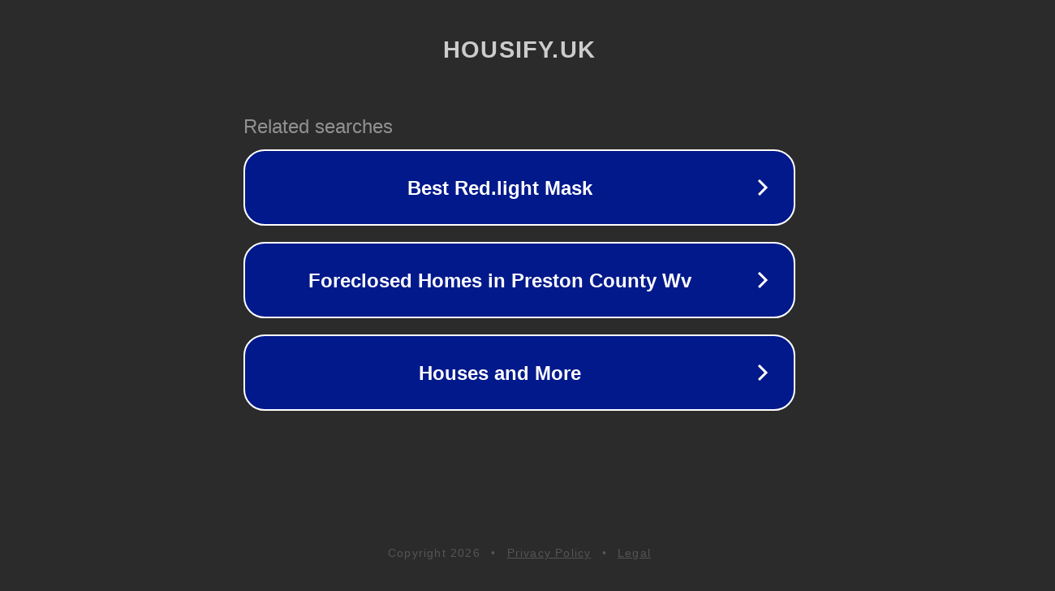

--- FILE ---
content_type: text/html; charset=utf-8
request_url: https://housify.uk/product-tag/evadne-table-lamp/
body_size: 1074
content:
<!doctype html>
<html data-adblockkey="MFwwDQYJKoZIhvcNAQEBBQADSwAwSAJBANDrp2lz7AOmADaN8tA50LsWcjLFyQFcb/P2Txc58oYOeILb3vBw7J6f4pamkAQVSQuqYsKx3YzdUHCvbVZvFUsCAwEAAQ==_g0jdFKdhAq+2kWCI/XdB7ClLsC0Mq7WkI8wmp4OLePDM9o/Bi8oA5PB1NfsCsn63y+BgcWdA4Ex/ue50D9We+A==" lang="en" style="background: #2B2B2B;">
<head>
    <meta charset="utf-8">
    <meta name="viewport" content="width=device-width, initial-scale=1">
    <link rel="icon" href="[data-uri]">
    <link rel="preconnect" href="https://www.google.com" crossorigin>
</head>
<body>
<div id="target" style="opacity: 0"></div>
<script>window.park = "[base64]";</script>
<script src="/bsrCIVvLS.js"></script>
</body>
</html>
